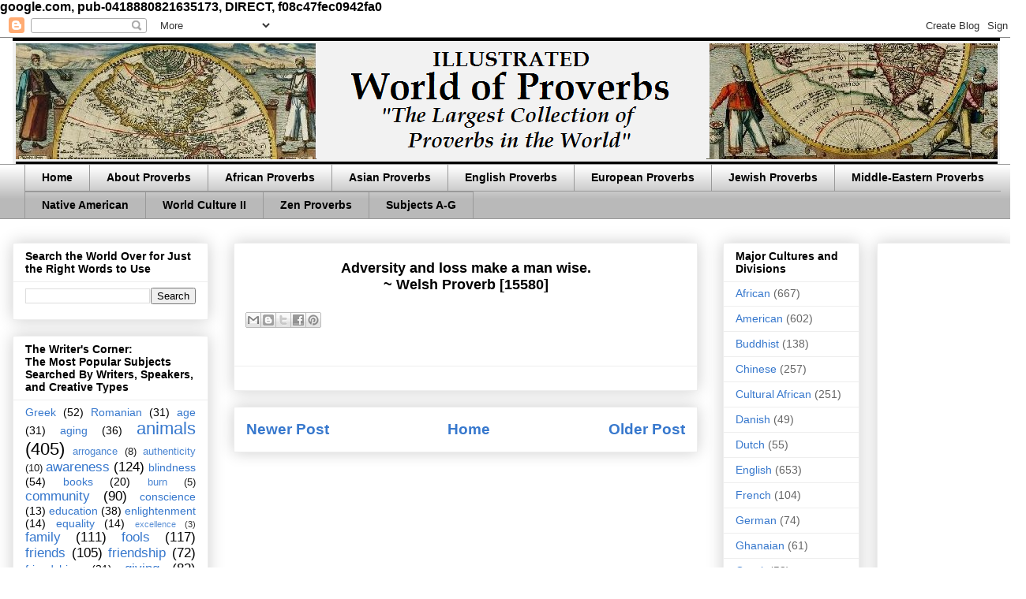

--- FILE ---
content_type: text/html; charset=utf-8
request_url: https://www.google.com/recaptcha/api2/aframe
body_size: 268
content:
<!DOCTYPE HTML><html><head><meta http-equiv="content-type" content="text/html; charset=UTF-8"></head><body><script nonce="_z5tIh6GgM_vJZNlubBsGA">/** Anti-fraud and anti-abuse applications only. See google.com/recaptcha */ try{var clients={'sodar':'https://pagead2.googlesyndication.com/pagead/sodar?'};window.addEventListener("message",function(a){try{if(a.source===window.parent){var b=JSON.parse(a.data);var c=clients[b['id']];if(c){var d=document.createElement('img');d.src=c+b['params']+'&rc='+(localStorage.getItem("rc::a")?sessionStorage.getItem("rc::b"):"");window.document.body.appendChild(d);sessionStorage.setItem("rc::e",parseInt(sessionStorage.getItem("rc::e")||0)+1);localStorage.setItem("rc::h",'1768509451778');}}}catch(b){}});window.parent.postMessage("_grecaptcha_ready", "*");}catch(b){}</script></body></html>